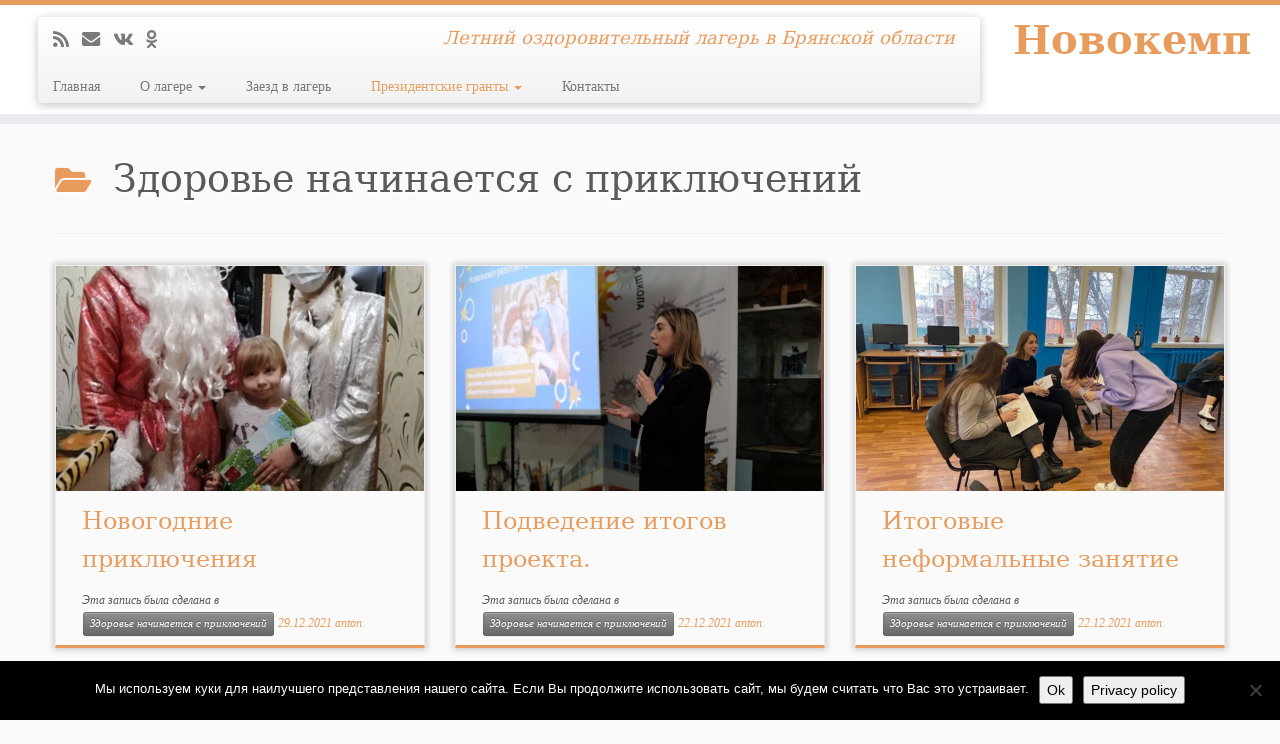

--- FILE ---
content_type: text/html; charset=UTF-8
request_url: https://nowocamp.ru/category/%D0%B7%D0%B4%D0%BE%D1%80%D0%BE%D0%B2%D1%8C%D0%B5-%D0%BD%D0%B0%D1%87%D0%B8%D0%BD%D0%B0%D0%B5%D1%82%D1%81%D1%8F-%D1%81-%D0%BF%D1%80%D0%B8%D0%BA%D0%BB%D1%8E%D1%87%D0%B5%D0%BD%D0%B8%D0%B9/
body_size: 76295
content:
<!DOCTYPE html>
<!--[if IE 7]>
<html class="ie ie7 no-js" lang="ru-RU">
<![endif]-->
<!--[if IE 8]>
<html class="ie ie8 no-js" lang="ru-RU">
<![endif]-->
<!--[if !(IE 7) | !(IE 8)  ]><!-->
<html class="no-js" lang="ru-RU">
<!--<![endif]-->
	<head>
		<meta charset="UTF-8" />
		<meta http-equiv="X-UA-Compatible" content="IE=EDGE" />
		<meta name="viewport" content="width=device-width, initial-scale=1.0" />
        <link rel="profile"  href="https://gmpg.org/xfn/11" />
		<link rel="pingback" href="https://nowocamp.ru/xmlrpc.php" />
		<script>(function(html){html.className = html.className.replace(/\bno-js\b/,'js')})(document.documentElement);</script>
<title>Здоровье начинается с приключений &#8212; Новокемп</title>
<meta name='robots' content='max-image-preview:large' />
<link rel="alternate" type="application/rss+xml" title="Новокемп &raquo; Лента" href="https://nowocamp.ru/feed/" />
<link rel="alternate" type="application/rss+xml" title="Новокемп &raquo; Лента комментариев" href="https://nowocamp.ru/comments/feed/" />
<link rel="alternate" type="application/rss+xml" title="Новокемп &raquo; Лента рубрики Здоровье начинается с приключений" href="https://nowocamp.ru/category/%d0%b7%d0%b4%d0%be%d1%80%d0%be%d0%b2%d1%8c%d0%b5-%d0%bd%d0%b0%d1%87%d0%b8%d0%bd%d0%b0%d0%b5%d1%82%d1%81%d1%8f-%d1%81-%d0%bf%d1%80%d0%b8%d0%ba%d0%bb%d1%8e%d1%87%d0%b5%d0%bd%d0%b8%d0%b9/feed/" />
<style id='wp-img-auto-sizes-contain-inline-css' type='text/css'>
img:is([sizes=auto i],[sizes^="auto," i]){contain-intrinsic-size:3000px 1500px}
/*# sourceURL=wp-img-auto-sizes-contain-inline-css */
</style>
<style id='wp-emoji-styles-inline-css' type='text/css'>

	img.wp-smiley, img.emoji {
		display: inline !important;
		border: none !important;
		box-shadow: none !important;
		height: 1em !important;
		width: 1em !important;
		margin: 0 0.07em !important;
		vertical-align: -0.1em !important;
		background: none !important;
		padding: 0 !important;
	}
/*# sourceURL=wp-emoji-styles-inline-css */
</style>
<style id='wp-block-library-inline-css' type='text/css'>
:root{--wp-block-synced-color:#7a00df;--wp-block-synced-color--rgb:122,0,223;--wp-bound-block-color:var(--wp-block-synced-color);--wp-editor-canvas-background:#ddd;--wp-admin-theme-color:#007cba;--wp-admin-theme-color--rgb:0,124,186;--wp-admin-theme-color-darker-10:#006ba1;--wp-admin-theme-color-darker-10--rgb:0,107,160.5;--wp-admin-theme-color-darker-20:#005a87;--wp-admin-theme-color-darker-20--rgb:0,90,135;--wp-admin-border-width-focus:2px}@media (min-resolution:192dpi){:root{--wp-admin-border-width-focus:1.5px}}.wp-element-button{cursor:pointer}:root .has-very-light-gray-background-color{background-color:#eee}:root .has-very-dark-gray-background-color{background-color:#313131}:root .has-very-light-gray-color{color:#eee}:root .has-very-dark-gray-color{color:#313131}:root .has-vivid-green-cyan-to-vivid-cyan-blue-gradient-background{background:linear-gradient(135deg,#00d084,#0693e3)}:root .has-purple-crush-gradient-background{background:linear-gradient(135deg,#34e2e4,#4721fb 50%,#ab1dfe)}:root .has-hazy-dawn-gradient-background{background:linear-gradient(135deg,#faaca8,#dad0ec)}:root .has-subdued-olive-gradient-background{background:linear-gradient(135deg,#fafae1,#67a671)}:root .has-atomic-cream-gradient-background{background:linear-gradient(135deg,#fdd79a,#004a59)}:root .has-nightshade-gradient-background{background:linear-gradient(135deg,#330968,#31cdcf)}:root .has-midnight-gradient-background{background:linear-gradient(135deg,#020381,#2874fc)}:root{--wp--preset--font-size--normal:16px;--wp--preset--font-size--huge:42px}.has-regular-font-size{font-size:1em}.has-larger-font-size{font-size:2.625em}.has-normal-font-size{font-size:var(--wp--preset--font-size--normal)}.has-huge-font-size{font-size:var(--wp--preset--font-size--huge)}.has-text-align-center{text-align:center}.has-text-align-left{text-align:left}.has-text-align-right{text-align:right}.has-fit-text{white-space:nowrap!important}#end-resizable-editor-section{display:none}.aligncenter{clear:both}.items-justified-left{justify-content:flex-start}.items-justified-center{justify-content:center}.items-justified-right{justify-content:flex-end}.items-justified-space-between{justify-content:space-between}.screen-reader-text{border:0;clip-path:inset(50%);height:1px;margin:-1px;overflow:hidden;padding:0;position:absolute;width:1px;word-wrap:normal!important}.screen-reader-text:focus{background-color:#ddd;clip-path:none;color:#444;display:block;font-size:1em;height:auto;left:5px;line-height:normal;padding:15px 23px 14px;text-decoration:none;top:5px;width:auto;z-index:100000}html :where(.has-border-color){border-style:solid}html :where([style*=border-top-color]){border-top-style:solid}html :where([style*=border-right-color]){border-right-style:solid}html :where([style*=border-bottom-color]){border-bottom-style:solid}html :where([style*=border-left-color]){border-left-style:solid}html :where([style*=border-width]){border-style:solid}html :where([style*=border-top-width]){border-top-style:solid}html :where([style*=border-right-width]){border-right-style:solid}html :where([style*=border-bottom-width]){border-bottom-style:solid}html :where([style*=border-left-width]){border-left-style:solid}html :where(img[class*=wp-image-]){height:auto;max-width:100%}:where(figure){margin:0 0 1em}html :where(.is-position-sticky){--wp-admin--admin-bar--position-offset:var(--wp-admin--admin-bar--height,0px)}@media screen and (max-width:600px){html :where(.is-position-sticky){--wp-admin--admin-bar--position-offset:0px}}

/*# sourceURL=wp-block-library-inline-css */
</style><style id='wp-block-paragraph-inline-css' type='text/css'>
.is-small-text{font-size:.875em}.is-regular-text{font-size:1em}.is-large-text{font-size:2.25em}.is-larger-text{font-size:3em}.has-drop-cap:not(:focus):first-letter{float:left;font-size:8.4em;font-style:normal;font-weight:100;line-height:.68;margin:.05em .1em 0 0;text-transform:uppercase}body.rtl .has-drop-cap:not(:focus):first-letter{float:none;margin-left:.1em}p.has-drop-cap.has-background{overflow:hidden}:root :where(p.has-background){padding:1.25em 2.375em}:where(p.has-text-color:not(.has-link-color)) a{color:inherit}p.has-text-align-left[style*="writing-mode:vertical-lr"],p.has-text-align-right[style*="writing-mode:vertical-rl"]{rotate:180deg}
/*# sourceURL=https://nowocamp.ru/wp-includes/blocks/paragraph/style.min.css */
</style>
<style id='global-styles-inline-css' type='text/css'>
:root{--wp--preset--aspect-ratio--square: 1;--wp--preset--aspect-ratio--4-3: 4/3;--wp--preset--aspect-ratio--3-4: 3/4;--wp--preset--aspect-ratio--3-2: 3/2;--wp--preset--aspect-ratio--2-3: 2/3;--wp--preset--aspect-ratio--16-9: 16/9;--wp--preset--aspect-ratio--9-16: 9/16;--wp--preset--color--black: #000000;--wp--preset--color--cyan-bluish-gray: #abb8c3;--wp--preset--color--white: #ffffff;--wp--preset--color--pale-pink: #f78da7;--wp--preset--color--vivid-red: #cf2e2e;--wp--preset--color--luminous-vivid-orange: #ff6900;--wp--preset--color--luminous-vivid-amber: #fcb900;--wp--preset--color--light-green-cyan: #7bdcb5;--wp--preset--color--vivid-green-cyan: #00d084;--wp--preset--color--pale-cyan-blue: #8ed1fc;--wp--preset--color--vivid-cyan-blue: #0693e3;--wp--preset--color--vivid-purple: #9b51e0;--wp--preset--gradient--vivid-cyan-blue-to-vivid-purple: linear-gradient(135deg,rgb(6,147,227) 0%,rgb(155,81,224) 100%);--wp--preset--gradient--light-green-cyan-to-vivid-green-cyan: linear-gradient(135deg,rgb(122,220,180) 0%,rgb(0,208,130) 100%);--wp--preset--gradient--luminous-vivid-amber-to-luminous-vivid-orange: linear-gradient(135deg,rgb(252,185,0) 0%,rgb(255,105,0) 100%);--wp--preset--gradient--luminous-vivid-orange-to-vivid-red: linear-gradient(135deg,rgb(255,105,0) 0%,rgb(207,46,46) 100%);--wp--preset--gradient--very-light-gray-to-cyan-bluish-gray: linear-gradient(135deg,rgb(238,238,238) 0%,rgb(169,184,195) 100%);--wp--preset--gradient--cool-to-warm-spectrum: linear-gradient(135deg,rgb(74,234,220) 0%,rgb(151,120,209) 20%,rgb(207,42,186) 40%,rgb(238,44,130) 60%,rgb(251,105,98) 80%,rgb(254,248,76) 100%);--wp--preset--gradient--blush-light-purple: linear-gradient(135deg,rgb(255,206,236) 0%,rgb(152,150,240) 100%);--wp--preset--gradient--blush-bordeaux: linear-gradient(135deg,rgb(254,205,165) 0%,rgb(254,45,45) 50%,rgb(107,0,62) 100%);--wp--preset--gradient--luminous-dusk: linear-gradient(135deg,rgb(255,203,112) 0%,rgb(199,81,192) 50%,rgb(65,88,208) 100%);--wp--preset--gradient--pale-ocean: linear-gradient(135deg,rgb(255,245,203) 0%,rgb(182,227,212) 50%,rgb(51,167,181) 100%);--wp--preset--gradient--electric-grass: linear-gradient(135deg,rgb(202,248,128) 0%,rgb(113,206,126) 100%);--wp--preset--gradient--midnight: linear-gradient(135deg,rgb(2,3,129) 0%,rgb(40,116,252) 100%);--wp--preset--font-size--small: 13px;--wp--preset--font-size--medium: 20px;--wp--preset--font-size--large: 36px;--wp--preset--font-size--x-large: 42px;--wp--preset--spacing--20: 0.44rem;--wp--preset--spacing--30: 0.67rem;--wp--preset--spacing--40: 1rem;--wp--preset--spacing--50: 1.5rem;--wp--preset--spacing--60: 2.25rem;--wp--preset--spacing--70: 3.38rem;--wp--preset--spacing--80: 5.06rem;--wp--preset--shadow--natural: 6px 6px 9px rgba(0, 0, 0, 0.2);--wp--preset--shadow--deep: 12px 12px 50px rgba(0, 0, 0, 0.4);--wp--preset--shadow--sharp: 6px 6px 0px rgba(0, 0, 0, 0.2);--wp--preset--shadow--outlined: 6px 6px 0px -3px rgb(255, 255, 255), 6px 6px rgb(0, 0, 0);--wp--preset--shadow--crisp: 6px 6px 0px rgb(0, 0, 0);}:where(.is-layout-flex){gap: 0.5em;}:where(.is-layout-grid){gap: 0.5em;}body .is-layout-flex{display: flex;}.is-layout-flex{flex-wrap: wrap;align-items: center;}.is-layout-flex > :is(*, div){margin: 0;}body .is-layout-grid{display: grid;}.is-layout-grid > :is(*, div){margin: 0;}:where(.wp-block-columns.is-layout-flex){gap: 2em;}:where(.wp-block-columns.is-layout-grid){gap: 2em;}:where(.wp-block-post-template.is-layout-flex){gap: 1.25em;}:where(.wp-block-post-template.is-layout-grid){gap: 1.25em;}.has-black-color{color: var(--wp--preset--color--black) !important;}.has-cyan-bluish-gray-color{color: var(--wp--preset--color--cyan-bluish-gray) !important;}.has-white-color{color: var(--wp--preset--color--white) !important;}.has-pale-pink-color{color: var(--wp--preset--color--pale-pink) !important;}.has-vivid-red-color{color: var(--wp--preset--color--vivid-red) !important;}.has-luminous-vivid-orange-color{color: var(--wp--preset--color--luminous-vivid-orange) !important;}.has-luminous-vivid-amber-color{color: var(--wp--preset--color--luminous-vivid-amber) !important;}.has-light-green-cyan-color{color: var(--wp--preset--color--light-green-cyan) !important;}.has-vivid-green-cyan-color{color: var(--wp--preset--color--vivid-green-cyan) !important;}.has-pale-cyan-blue-color{color: var(--wp--preset--color--pale-cyan-blue) !important;}.has-vivid-cyan-blue-color{color: var(--wp--preset--color--vivid-cyan-blue) !important;}.has-vivid-purple-color{color: var(--wp--preset--color--vivid-purple) !important;}.has-black-background-color{background-color: var(--wp--preset--color--black) !important;}.has-cyan-bluish-gray-background-color{background-color: var(--wp--preset--color--cyan-bluish-gray) !important;}.has-white-background-color{background-color: var(--wp--preset--color--white) !important;}.has-pale-pink-background-color{background-color: var(--wp--preset--color--pale-pink) !important;}.has-vivid-red-background-color{background-color: var(--wp--preset--color--vivid-red) !important;}.has-luminous-vivid-orange-background-color{background-color: var(--wp--preset--color--luminous-vivid-orange) !important;}.has-luminous-vivid-amber-background-color{background-color: var(--wp--preset--color--luminous-vivid-amber) !important;}.has-light-green-cyan-background-color{background-color: var(--wp--preset--color--light-green-cyan) !important;}.has-vivid-green-cyan-background-color{background-color: var(--wp--preset--color--vivid-green-cyan) !important;}.has-pale-cyan-blue-background-color{background-color: var(--wp--preset--color--pale-cyan-blue) !important;}.has-vivid-cyan-blue-background-color{background-color: var(--wp--preset--color--vivid-cyan-blue) !important;}.has-vivid-purple-background-color{background-color: var(--wp--preset--color--vivid-purple) !important;}.has-black-border-color{border-color: var(--wp--preset--color--black) !important;}.has-cyan-bluish-gray-border-color{border-color: var(--wp--preset--color--cyan-bluish-gray) !important;}.has-white-border-color{border-color: var(--wp--preset--color--white) !important;}.has-pale-pink-border-color{border-color: var(--wp--preset--color--pale-pink) !important;}.has-vivid-red-border-color{border-color: var(--wp--preset--color--vivid-red) !important;}.has-luminous-vivid-orange-border-color{border-color: var(--wp--preset--color--luminous-vivid-orange) !important;}.has-luminous-vivid-amber-border-color{border-color: var(--wp--preset--color--luminous-vivid-amber) !important;}.has-light-green-cyan-border-color{border-color: var(--wp--preset--color--light-green-cyan) !important;}.has-vivid-green-cyan-border-color{border-color: var(--wp--preset--color--vivid-green-cyan) !important;}.has-pale-cyan-blue-border-color{border-color: var(--wp--preset--color--pale-cyan-blue) !important;}.has-vivid-cyan-blue-border-color{border-color: var(--wp--preset--color--vivid-cyan-blue) !important;}.has-vivid-purple-border-color{border-color: var(--wp--preset--color--vivid-purple) !important;}.has-vivid-cyan-blue-to-vivid-purple-gradient-background{background: var(--wp--preset--gradient--vivid-cyan-blue-to-vivid-purple) !important;}.has-light-green-cyan-to-vivid-green-cyan-gradient-background{background: var(--wp--preset--gradient--light-green-cyan-to-vivid-green-cyan) !important;}.has-luminous-vivid-amber-to-luminous-vivid-orange-gradient-background{background: var(--wp--preset--gradient--luminous-vivid-amber-to-luminous-vivid-orange) !important;}.has-luminous-vivid-orange-to-vivid-red-gradient-background{background: var(--wp--preset--gradient--luminous-vivid-orange-to-vivid-red) !important;}.has-very-light-gray-to-cyan-bluish-gray-gradient-background{background: var(--wp--preset--gradient--very-light-gray-to-cyan-bluish-gray) !important;}.has-cool-to-warm-spectrum-gradient-background{background: var(--wp--preset--gradient--cool-to-warm-spectrum) !important;}.has-blush-light-purple-gradient-background{background: var(--wp--preset--gradient--blush-light-purple) !important;}.has-blush-bordeaux-gradient-background{background: var(--wp--preset--gradient--blush-bordeaux) !important;}.has-luminous-dusk-gradient-background{background: var(--wp--preset--gradient--luminous-dusk) !important;}.has-pale-ocean-gradient-background{background: var(--wp--preset--gradient--pale-ocean) !important;}.has-electric-grass-gradient-background{background: var(--wp--preset--gradient--electric-grass) !important;}.has-midnight-gradient-background{background: var(--wp--preset--gradient--midnight) !important;}.has-small-font-size{font-size: var(--wp--preset--font-size--small) !important;}.has-medium-font-size{font-size: var(--wp--preset--font-size--medium) !important;}.has-large-font-size{font-size: var(--wp--preset--font-size--large) !important;}.has-x-large-font-size{font-size: var(--wp--preset--font-size--x-large) !important;}
/*# sourceURL=global-styles-inline-css */
</style>

<style id='classic-theme-styles-inline-css' type='text/css'>
/*! This file is auto-generated */
.wp-block-button__link{color:#fff;background-color:#32373c;border-radius:9999px;box-shadow:none;text-decoration:none;padding:calc(.667em + 2px) calc(1.333em + 2px);font-size:1.125em}.wp-block-file__button{background:#32373c;color:#fff;text-decoration:none}
/*# sourceURL=/wp-includes/css/classic-themes.min.css */
</style>
<link rel='stylesheet' id='buddymeet-css-css' href='https://nowocamp.ru/wp-content/plugins/buddymeet/assets/css/buddymeet.css?ver=2.6.0' type='text/css' media='screen' />
<link rel='stylesheet' id='cookie-notice-front-css' href='https://nowocamp.ru/wp-content/plugins/cookie-notice/css/front.min.css?ver=2.5.11' type='text/css' media='all' />
<link rel='stylesheet' id='simple_grid_css-css' href='https://nowocamp.ru/wp-content/plugins/wp-fanatico-display-recent-posts-shortcode/css/simple-grid.css?ver=1.0.0' type='text/css' media='all' />
<link rel='stylesheet' id='customizr-fa-css' href='https://nowocamp.ru/wp-content/themes/customizr/assets/shared/fonts/fa/css/fontawesome-all.min.css?ver=4.4.24' type='text/css' media='all' />
<link rel='stylesheet' id='customizr-common-css' href='https://nowocamp.ru/wp-content/themes/customizr/inc/assets/css/tc_common.css?ver=4.4.24' type='text/css' media='all' />
<link rel='stylesheet' id='customizr-skin-css' href='https://nowocamp.ru/wp-content/themes/customizr/inc/assets/css/orange2.css?ver=4.4.24' type='text/css' media='all' />
<style id='customizr-skin-inline-css' type='text/css'>

                  .site-title,.site-description,h1,h2,h3,.tc-dropcap {
                    font-family : 'Georgia','Georgia','serif';
                    font-weight : inherit;
                  }

                  body,.navbar .nav>li>a {
                    font-family : 'Verdana','Geneva','sans-serif';
                    font-weight : inherit;
                  }

            body,.navbar .nav>li>a {
              font-size : 14px;
              line-height : 1.6em;
            }
table { border-collapse: separate; }
                           body table { border-collapse: collapse; }
                          
.social-links .social-icon:before { content: none } 
.sticky-enabled .tc-shrink-on .site-logo img {
    					height:30px!important;width:auto!important
    				}

    				.sticky-enabled .tc-shrink-on .brand .site-title {
    					font-size:0.6em;opacity:0.8;line-height:1.2em
    				}

.site-logo img.sticky {
                display: none;
             }

            .sticky-enabled .tc-sticky-logo-on .site-logo img {
                display: none;
             }

            .sticky-enabled .tc-sticky-logo-on .site-logo img.sticky{
                display: inline-block;
            }

          .comments-link .tc-comment-bubble {
            color: #F00;
            border: 2px solid #F00;
          }
          .comments-link .tc-comment-bubble:before {
            border-color: #F00;
          }
        
.tc-rectangular-thumb {
        max-height: 250px;
        height :250px
      }


              @media (min-width: 1200px) {
              .tc-post-list-grid article .entry-title {font-size:24px;line-height:38px;}
              .tc-post-list-grid .tc-g-cont {font-size:14px;line-height:22px;}
          }
            
              @media (max-width: 1199px) and (min-width: 980px) {
              .tc-post-list-grid article .entry-title {font-size:20px;line-height:31px;}
              .tc-post-list-grid .tc-g-cont {font-size:13px;line-height:20px;}
          }
            
              @media (max-width: 979px) and (min-width: 768px) {
              .tc-post-list-grid article .entry-title {font-size:18px;line-height:27px;}
              .tc-post-list-grid .tc-g-cont {font-size:12px;line-height:19px;}
          }
            
              @media (max-width: 767px) {
              .tc-post-list-grid article .entry-title {font-size:24px;line-height:38px;}
              .tc-post-list-grid .tc-g-cont {font-size:14px;line-height:22px;}
          }
            
              @media (max-width: 480px) {
              .tc-post-list-grid article .entry-title {font-size:20px;line-height:31px;}
              .tc-post-list-grid .tc-g-cont {font-size:13px;line-height:20px;}
          }
            

            .grid-cols-3 figure {
                  height:225px;
                  max-height:225px;
                  line-height:225px;
            }
.tc-grid-border .tc-grid { border-bottom: none }
.tc-grid-border .grid__item { border-bottom: 3px solid #E79B5D}

/*# sourceURL=customizr-skin-inline-css */
</style>
<link rel='stylesheet' id='customizr-style-css' href='https://nowocamp.ru/wp-content/themes/customizr/style.css?ver=4.4.24' type='text/css' media='all' />
<link rel='stylesheet' id='fancyboxcss-css' href='https://nowocamp.ru/wp-content/themes/customizr/assets/front/js/libs/fancybox/jquery.fancybox-1.3.4.min.css?ver=6.9' type='text/css' media='all' />
<script type="text/javascript" src="https://nowocamp.ru/wp-includes/js/jquery/jquery.min.js?ver=3.7.1" id="jquery-core-js"></script>
<script type="text/javascript" src="https://nowocamp.ru/wp-includes/js/jquery/jquery-migrate.min.js?ver=3.4.1" id="jquery-migrate-js"></script>
<script type="text/javascript" id="cookie-notice-front-js-before">
/* <![CDATA[ */
var cnArgs = {"ajaxUrl":"https:\/\/nowocamp.ru\/wp-admin\/admin-ajax.php","nonce":"b1914613f6","hideEffect":"fade","position":"bottom","onScroll":false,"onScrollOffset":100,"onClick":false,"cookieName":"cookie_notice_accepted","cookieTime":2592000,"cookieTimeRejected":2592000,"globalCookie":false,"redirection":false,"cache":false,"revokeCookies":false,"revokeCookiesOpt":"automatic"};

//# sourceURL=cookie-notice-front-js-before
/* ]]> */
</script>
<script type="text/javascript" src="https://nowocamp.ru/wp-content/plugins/cookie-notice/js/front.min.js?ver=2.5.11" id="cookie-notice-front-js"></script>
<script type="text/javascript" src="https://nowocamp.ru/wp-content/themes/customizr/assets/front/js/libs/modernizr.min.js?ver=4.4.24" id="modernizr-js"></script>
<script type="text/javascript" src="https://nowocamp.ru/wp-content/themes/customizr/assets/front/js/libs/fancybox/jquery.fancybox-1.3.4.min.js?ver=4.4.24" id="tc-fancybox-js"></script>
<script type="text/javascript" src="https://nowocamp.ru/wp-includes/js/underscore.min.js?ver=1.13.7" id="underscore-js"></script>
<script type="text/javascript" id="tc-scripts-js-extra">
/* <![CDATA[ */
var TCParams = {"_disabled":[],"FancyBoxState":"1","FancyBoxAutoscale":"1","SliderName":"","SliderDelay":"","SliderHover":"1","centerSliderImg":"1","SmoothScroll":{"Enabled":false,"Options":{"touchpadSupport":false}},"anchorSmoothScroll":"easeOutExpo","anchorSmoothScrollExclude":{"simple":["[class*=edd]",".tc-carousel-control",".carousel-control","[data-toggle=\"modal\"]","[data-toggle=\"dropdown\"]","[data-toggle=\"tooltip\"]","[data-toggle=\"popover\"]","[data-toggle=\"collapse\"]","[data-toggle=\"tab\"]","[data-toggle=\"pill\"]","[class*=upme]","[class*=um-]"],"deep":{"classes":[],"ids":[]}},"ReorderBlocks":"1","centerAllImg":"1","HasComments":"","LeftSidebarClass":".span3.left.tc-sidebar","RightSidebarClass":".span3.right.tc-sidebar","LoadModernizr":"1","stickyCustomOffset":{"_initial":0,"_scrolling":0,"options":{"_static":true,"_element":""}},"stickyHeader":"1","dropdowntoViewport":"","timerOnScrollAllBrowsers":"1","extLinksStyle":"","extLinksTargetExt":"","extLinksSkipSelectors":{"classes":["btn","button"],"ids":[]},"dropcapEnabled":"","dropcapWhere":{"post":"","page":""},"dropcapMinWords":"50","dropcapSkipSelectors":{"tags":["IMG","IFRAME","H1","H2","H3","H4","H5","H6","BLOCKQUOTE","UL","OL"],"classes":["btn","tc-placeholder-wrap"],"id":[]},"imgSmartLoadEnabled":"","imgSmartLoadOpts":{"parentSelectors":[".article-container",".__before_main_wrapper",".widget-front"],"opts":{"excludeImg":[".tc-holder-img"]}},"imgSmartLoadsForSliders":"","goldenRatio":"1.618","gridGoldenRatioLimit":"350","isSecondMenuEnabled":"","secondMenuRespSet":"in-sn-before","isParallaxOn":"1","parallaxRatio":"0.55","pluginCompats":[],"adminAjaxUrl":"https://nowocamp.ru/wp-admin/admin-ajax.php","ajaxUrl":"https://nowocamp.ru/?czrajax=1","frontNonce":{"id":"CZRFrontNonce","handle":"4698b6161e"},"isDevMode":"","isModernStyle":"","i18n":{"Permanently dismiss":"\u0412\u0441\u0435\u0433\u0434\u0430 \u043e\u0442\u043a\u043b\u043e\u043d\u044f\u0442\u044c"},"version":"4.4.24","frontNotifications":{"styleSwitcher":{"enabled":false,"content":"","dismissAction":"dismiss_style_switcher_note_front","ajaxUrl":"https://nowocamp.ru/wp-admin/admin-ajax.php"}}};
//# sourceURL=tc-scripts-js-extra
/* ]]> */
</script>
<script type="text/javascript" src="https://nowocamp.ru/wp-content/themes/customizr/inc/assets/js/tc-scripts.min.js?ver=4.4.24" id="tc-scripts-js"></script>
<link rel="https://api.w.org/" href="https://nowocamp.ru/wp-json/" /><link rel="alternate" title="JSON" type="application/json" href="https://nowocamp.ru/wp-json/wp/v2/categories/5" /><link rel="EditURI" type="application/rsd+xml" title="RSD" href="https://nowocamp.ru/xmlrpc.php?rsd" />
<style type="text/css">.recentcomments a{display:inline !important;padding:0 !important;margin:0 !important;}</style><link rel="icon" href="https://nowocamp.ru/wp-content/uploads/2016/05/cropped-nowocamp_ico-150x150.png" sizes="32x32" />
<link rel="icon" href="https://nowocamp.ru/wp-content/uploads/2016/05/cropped-nowocamp_ico-300x300.png" sizes="192x192" />
<link rel="apple-touch-icon" href="https://nowocamp.ru/wp-content/uploads/2016/05/cropped-nowocamp_ico-300x300.png" />
<meta name="msapplication-TileImage" content="https://nowocamp.ru/wp-content/uploads/2016/05/cropped-nowocamp_ico-300x300.png" />
	</head>
	
	<body class="archive category category-5 wp-embed-responsive wp-theme-customizr cookies-not-set tc-fade-hover-links tc-no-sidebar tc-center-images skin-orange2 customizr-4-4-24 tc-sticky-header sticky-disabled tc-transparent-on-scroll tc-regular-menu tc-post-list-context" >
            <a class="screen-reader-text skip-link" href="#content">Перейти к содержимому</a>
        
    <div id="tc-page-wrap" class="">

  		
  	   	<header class="tc-header clearfix row-fluid tc-tagline-off tc-title-logo-on tc-sticky-logo-on tc-shrink-on tc-menu-on logo-right tc-second-menu-in-sn-before-when-mobile">
  			      <div class="brand span3 pull-right ">

        <h1><a class="site-title" href="https://nowocamp.ru/">Новокемп</a></h1>
      </div> <!-- brand span3 pull-left -->
      <div class="container outside"><h2 class="site-description">Летний оздоровительный лагерь в Брянской области</h2></div>      	<div class="navbar-wrapper clearfix span9 tc-submenu-fade tc-submenu-move tc-open-on-hover pull-menu-left">
        	<div class="navbar resp">
          		<div class="navbar-inner" role="navigation">
            		<div class="row-fluid">
              		<div class="social-block span5"><div class="social-links"><a rel="nofollow noopener noreferrer" class="social-icon icon-feed"  title="Подпишитесь на мою RSS ленту" aria-label="Подпишитесь на мою RSS ленту" href="https://nowocamp.ru/feed/rss/"  target="_blank" ><i class="fas fa-rss"></i></a><a rel="nofollow noopener noreferrer" class="social-icon icon-mail"  title="E-mail" aria-label="E-mail" href="mailto:team@nowocamp.ru"  target="_blank" ><i class="fas fa-envelope"></i></a><a rel="nofollow noopener noreferrer" class="social-icon icon-vk"  title="Следуйте за мной ВКонтакте" aria-label="Следуйте за мной ВКонтакте" href="https://vk.com/oou_nowocamp"  target="_blank" ><i class="fab fa-vk"></i></a><a rel="nofollow noopener noreferrer" class="social-icon icon-odnoklassniki"  title="Подпишитесь на нас в Odnoklassniki" aria-label="Подпишитесь на нас в Odnoklassniki" href="https://ok.ru/ovul.nowocamp"  target="_blank" ><i class="fab fa-odnoklassniki"></i></a></div></div><h2 class="span7 inside site-description">Летний оздоровительный лагерь в Брянской области</h2><div class="nav-collapse collapse tc-hover-menu-wrapper"><div class="menu-%d0%bc%d0%b5%d0%bd%d1%8e-1-container"><ul id="menu-%d0%bc%d0%b5%d0%bd%d1%8e-3" class="nav tc-hover-menu"><li class="menu-item menu-item-type-custom menu-item-object-custom menu-item-home menu-item-91"><a href="http://nowocamp.ru/">Главная</a></li>
<li class="menu-item menu-item-type-post_type menu-item-object-page menu-item-has-children dropdown menu-item-94"><a href="https://nowocamp.ru/about/">О лагере <strong class="caret"></strong></a>
<ul class="dropdown-menu">
	<li class="menu-item menu-item-type-custom menu-item-object-custom menu-item-has-children dropdown-submenu menu-item-3861"><a href="#">Об организации отдыха детей и их оздоровления</a>
<ul class="dropdown-menu">
		<li class="menu-item menu-item-type-post_type menu-item-object-page menu-item-3895"><a href="https://nowocamp.ru/sveden-osnovn/">Основные сведения</a></li>
		<li class="menu-item menu-item-type-taxonomy menu-item-object-category menu-item-has-children dropdown-submenu menu-item-3781"><a href="https://nowocamp.ru/category/%d0%b4%d0%be%d0%ba%d1%83%d0%bc%d0%b5%d0%bd%d1%82%d1%8b/">Документы</a>
<ul class="dropdown-menu">
			<li class="menu-item menu-item-type-post_type menu-item-object-page menu-item-3901"><a href="https://nowocamp.ru/docs-ustav/">Учредительные документы</a></li>
			<li class="menu-item menu-item-type-post_type menu-item-object-page menu-item-3907"><a href="https://nowocamp.ru/docs-rules-of-camp/">Правила нахождения на территории лагеря</a></li>
			<li class="menu-item menu-item-type-post_type menu-item-object-page menu-item-3908"><a href="https://nowocamp.ru/docs-vospit/">Программа воспитательной работы лагеря</a></li>
		</ul>
</li>
		<li class="menu-item menu-item-type-post_type menu-item-object-page menu-item-3918"><a href="https://nowocamp.ru/management/">Руководство</a></li>
	</ul>
</li>
	<li class="menu-item menu-item-type-taxonomy menu-item-object-category menu-item-3920"><a href="https://nowocamp.ru/category/employees/">Педагогический и вожатский состав</a></li>
	<li class="menu-item menu-item-type-post_type menu-item-object-page menu-item-3922"><a href="https://nowocamp.ru/smeny-daty/">Деятельность</a></li>
	<li class="menu-item menu-item-type-post_type menu-item-object-page menu-item-3926"><a href="https://nowocamp.ru/mtb-lager/">Материально-техническое обеспечение и оснащенность организации</a></li>
	<li class="menu-item menu-item-type-post_type menu-item-object-page menu-item-has-children dropdown-submenu menu-item-3930"><a href="https://nowocamp.ru/uslugi/">Услуги, в том числе платные, предоставляемые организацией</a>
<ul class="dropdown-menu">
		<li class="menu-item menu-item-type-post_type menu-item-object-post menu-item-3900"><a href="https://nowocamp.ru/%d0%bd%d0%be%d1%80%d0%bc%d0%b0%d1%82%d0%b8%d0%b2%d0%bd%d0%be-%d0%bf%d1%80%d0%b0%d0%b2%d0%be%d0%b2%d1%8b%d0%b5-%d0%b4%d0%be%d0%ba%d1%83%d0%bc%d0%b5%d0%bd%d1%82%d1%8b/">Нормативно-правовые документы</a></li>
	</ul>
</li>
	<li class="menu-item menu-item-type-post_type menu-item-object-page menu-item-3934"><a href="https://nowocamp.ru/%d0%b4%d0%be%d1%81%d1%82%d1%83%d0%bf%d0%bd%d0%b0%d1%8f-%d1%81%d1%80%d0%b5%d0%b4%d0%b0/">Доступная среда</a></li>
	<li class="menu-item menu-item-type-post_type menu-item-object-page menu-item-931"><a href="https://nowocamp.ru/%d0%bf%d0%be%d0%bb%d0%b8%d1%82%d0%b8%d0%ba%d0%b0-%d0%ba%d0%be%d0%bd%d1%84%d0%b8%d0%b4%d0%b5%d0%bd%d1%86%d0%b8%d0%b0%d0%bb%d1%8c%d0%bd%d0%be%d1%81%d1%82%d0%b8/">Политика конфиденциальности</a></li>
</ul>
</li>
<li class="menu-item menu-item-type-post_type menu-item-object-page menu-item-92"><a href="https://nowocamp.ru/address/">Заезд в лагерь</a></li>
<li class="menu-item menu-item-type-custom menu-item-object-custom current-menu-ancestor current-menu-parent menu-item-has-children dropdown menu-item-2375"><a href="#">Президентские гранты <strong class="caret"></strong></a>
<ul class="dropdown-menu">
	<li class="menu-item menu-item-type-taxonomy menu-item-object-category current-menu-item menu-item-2915"><a href="https://nowocamp.ru/category/%d0%b7%d0%b4%d0%be%d1%80%d0%be%d0%b2%d1%8c%d0%b5-%d0%bd%d0%b0%d1%87%d0%b8%d0%bd%d0%b0%d0%b5%d1%82%d1%81%d1%8f-%d1%81-%d0%bf%d1%80%d0%b8%d0%ba%d0%bb%d1%8e%d1%87%d0%b5%d0%bd%d0%b8%d0%b9/" aria-current="page">Здоровье начинается с приключений</a></li>
	<li class="menu-item menu-item-type-taxonomy menu-item-object-category menu-item-2917"><a href="https://nowocamp.ru/category/%d0%bd%d0%be%d0%b2%d0%be%d0%ba%d0%b5%d0%bc%d0%bf-%d0%b2-%d1%84%d0%be%d0%ba%d1%83%d1%81%d0%b5-%d0%b2%d0%bd%d0%b8%d0%bc%d0%b0%d0%bd%d0%b8%d1%8f-%d1%81%d0%b5%d0%bc%d1%8c%d1%8f/">Новокемп &#8212; в фокусе внимания семья</a></li>
	<li class="menu-item menu-item-type-custom menu-item-object-custom menu-item-3500"><a href="https://nowocamp.ru/wp-content/uploads/2022/03/Итог_отчет_В_фокусе_внимания_семья.pdf">Новокемп &#8212; в фокусе внимания семья. Отчет</a></li>
	<li class="menu-item menu-item-type-taxonomy menu-item-object-category menu-item-2916"><a href="https://nowocamp.ru/category/%d0%b4%d0%b8%d0%bf%d0%bb%d0%be%d0%bc%d0%b0%d1%82%d0%b8%d1%8f/">Общественная дипломатия</a></li>
</ul>
</li>
<li class="menu-item menu-item-type-post_type menu-item-object-page menu-item-737"><a href="https://nowocamp.ru/%d1%82%d0%b5%d0%bb%d0%b5%d1%84%d0%be%d0%bd%d1%8b/">Контакты</a></li>
</ul></div></div><div class="btn-toggle-nav pull-left"><button type="button" class="btn menu-btn" data-toggle="collapse" data-target=".nav-collapse" title="Открыть меню" aria-label="Открыть меню"><span class="icon-bar"></span><span class="icon-bar"></span><span class="icon-bar"></span> </button></div>          			</div><!-- /.row-fluid -->
          		</div><!-- /.navbar-inner -->
        	</div><!-- /.navbar resp -->
      	</div><!-- /.navbar-wrapper -->
    	  		</header>
  		<div id="tc-reset-margin-top" class="container-fluid" style="margin-top:103px"></div><div id="main-wrapper" class="container">

    
    <div class="container" role="main">
        <div class="row column-content-wrapper">

            
                <div id="content" class="span12 article-container grid-container tc-post-list-grid tc-grid-shadow tc-grid-border tc-gallery-style">

                            <header class="archive-header">
          <h1 class="format-icon"> <span>Здоровье начинается с приключений</span></h1><hr class="featurette-divider __before_loop">        </header>
        
                        
                                                                                    
                                <section class="row-fluid grid-cols-3">                                    <article id="post-3473" class="tc-grid span4 grid-item post-3473 post type-post status-publish format-standard category-5 thumb-position-right czr-hentry">
                                        <div class="grid__item"><section class="tc-grid-post"><figure class="tc-grid-figure has-thumb"><div class="tc-grid-icon format-icon"></div><img width="570" height="350" src="https://nowocamp.ru/wp-content/uploads/2022/01/photo_2021-12-28_19-53-40-570x350.jpg" class="attachment-tc-grid tc-thumb-type-attachment wp-post-image" alt="" decoding="async" fetchpriority="high" />               <figcaption class="tc-grid-excerpt mask">
                              <div class="entry-summary">
                <div class="tc-g-cont">28 декабря команда Новокемпа провела спортивно массовое мероприятие для детей, воспитанников отделения дневного пребывания и реабилитации ГБУ КЦСОН Суражского района. Участниками стали дети с ограниченными умственными и физическими возможностями, а также их родители. Программа акции была разделена на два блока. В первом блоке были проведены две игровые программы. Дети и [&hellip;]</div>              </div>
          <a class="tc-grid-bg-link" href="https://nowocamp.ru/%d0%bd%d0%be%d0%b2%d0%be%d0%b3%d0%be%d0%b4%d0%bd%d0%b8%d0%b5-%d0%bf%d1%80%d0%b8%d0%ba%d0%bb%d1%8e%d1%87%d0%b5%d0%bd%d0%b8%d1%8f/"></a><span class="tc-grid-fade_expt"></span>              </figcaption>
            </figure></section>        <header class="entry-header">
          <h2 class="entry-title "><a href="https://nowocamp.ru/%d0%bd%d0%be%d0%b2%d0%be%d0%b3%d0%be%d0%b4%d0%bd%d0%b8%d0%b5-%d0%bf%d1%80%d0%b8%d0%ba%d0%bb%d1%8e%d1%87%d0%b5%d0%bd%d0%b8%d1%8f/" rel="bookmark">Новогодние приключения</a></h2><div class="entry-meta">Эта запись была сделана в <a class="btn btn-mini btn-tag" href="https://nowocamp.ru/category/%d0%b7%d0%b4%d0%be%d1%80%d0%be%d0%b2%d1%8c%d0%b5-%d0%bd%d0%b0%d1%87%d0%b8%d0%bd%d0%b0%d0%b5%d1%82%d1%81%d1%8f-%d1%81-%d0%bf%d1%80%d0%b8%d0%ba%d0%bb%d1%8e%d1%87%d0%b5%d0%bd%d0%b8%d0%b9/" title="Смотреть все записи в Здоровье начинается с приключений"> Здоровье начинается с приключений </a> <a href="https://nowocamp.ru/2021/12/29/" title="10:53" rel="bookmark"><time class="entry-date updated" datetime="29.12.2021">29.12.2021</time></a> <span class="by-author"><span class="author vcard author_name"><a class="url fn n" href="https://nowocamp.ru/author/anton/" title="Посмотреть все записи автора: anton" rel="author">anton</a></span></span> </div>        </header>
        </div>                                    </article>
                                <hr class="featurette-divider __after_article">
                                                            
                                                                    <article id="post-3470" class="tc-grid span4 grid-item post-3470 post type-post status-publish format-standard category-5 thumb-position-right czr-hentry">
                                        <div class="grid__item"><section class="tc-grid-post"><figure class="tc-grid-figure has-thumb"><div class="tc-grid-icon format-icon"></div><img width="570" height="350" src="https://nowocamp.ru/wp-content/uploads/2022/01/photo_2021-12-28_20-18-23-570x350.jpg" class="attachment-tc-grid tc-thumb-type-attachment wp-post-image" alt="" decoding="async" />               <figcaption class="tc-grid-excerpt mask">
                              <div class="entry-summary">
                <div class="tc-g-cont">21 декабря команда проекта провела итоговую презентацию проекта. Сотрудники проекта поделились итогами реализации проекта с добровольцами, рассказали какие методы и формы работы использовали в ходе реализации, а так же о сложностях реализации проекта. Мероприятие прошло в рамках проекта «Здоровье начинается с приключений» с использованием гранта Президента Российской Федерации, предоставленного Фондом [&hellip;]</div>              </div>
          <a class="tc-grid-bg-link" href="https://nowocamp.ru/%d0%bf%d0%be%d0%b4%d0%b2%d0%b5%d0%b4%d0%b5%d0%bd%d0%b8%d0%b5-%d0%b8%d1%82%d0%be%d0%b3%d0%be%d0%b2-%d0%bf%d1%80%d0%be%d0%b5%d0%ba%d1%82%d0%b0/"></a><span class="tc-grid-fade_expt"></span>              </figcaption>
            </figure></section>        <header class="entry-header">
          <h2 class="entry-title "><a href="https://nowocamp.ru/%d0%bf%d0%be%d0%b4%d0%b2%d0%b5%d0%b4%d0%b5%d0%bd%d0%b8%d0%b5-%d0%b8%d1%82%d0%be%d0%b3%d0%be%d0%b2-%d0%bf%d1%80%d0%be%d0%b5%d0%ba%d1%82%d0%b0/" rel="bookmark">Подведение итогов проекта.</a></h2><div class="entry-meta">Эта запись была сделана в <a class="btn btn-mini btn-tag" href="https://nowocamp.ru/category/%d0%b7%d0%b4%d0%be%d1%80%d0%be%d0%b2%d1%8c%d0%b5-%d0%bd%d0%b0%d1%87%d0%b8%d0%bd%d0%b0%d0%b5%d1%82%d1%81%d1%8f-%d1%81-%d0%bf%d1%80%d0%b8%d0%ba%d0%bb%d1%8e%d1%87%d0%b5%d0%bd%d0%b8%d0%b9/" title="Смотреть все записи в Здоровье начинается с приключений"> Здоровье начинается с приключений </a> <a href="https://nowocamp.ru/2021/12/22/" title="10:49" rel="bookmark"><time class="entry-date updated" datetime="22.12.2021">22.12.2021</time></a> <span class="by-author"><span class="author vcard author_name"><a class="url fn n" href="https://nowocamp.ru/author/anton/" title="Посмотреть все записи автора: anton" rel="author">anton</a></span></span> </div>        </header>
        </div>                                    </article>
                                <hr class="featurette-divider __after_article">
                                                            
                                                                    <article id="post-3458" class="tc-grid span4 grid-item post-3458 post type-post status-publish format-standard category-5 thumb-position-right czr-hentry">
                                        <div class="grid__item"><section class="tc-grid-post"><figure class="tc-grid-figure has-thumb"><div class="tc-grid-icon format-icon"></div><img width="570" height="350" src="https://nowocamp.ru/wp-content/uploads/2022/01/photo_2021-12-20_17-09-41-4-570x350.jpg" class="attachment-tc-grid tc-thumb-type-attachment wp-post-image" alt="" decoding="async" />               <figcaption class="tc-grid-excerpt mask">
                              <div class="entry-summary">
                <div class="tc-g-cont">20 декабря было проведено просветительское мероприятие с подростками на тему профилактика употребления психоактивных веществ. В ходе встречи участники обсуждали проблемы в обращении с ПАВ, а также возможности их решения. &nbsp; Мероприятие прошло в рамках проекта «Здоровье начинается с приключений» с использованием гранта Президента Российской Федерации, предоставленного Фондом президентских грантов. &nbsp;</div>              </div>
          <a class="tc-grid-bg-link" href="https://nowocamp.ru/%d0%b8%d1%82%d0%be%d0%b3%d0%be%d0%b2%d1%8b%d0%b5-%d0%bd%d0%b5%d1%84%d0%be%d1%80%d0%bc%d0%b0%d0%bb%d1%8c%d0%bd%d1%8b%d0%b5-%d0%b7%d0%b0%d0%bd%d1%8f%d1%82%d0%b8%d0%b5/"></a><span class="tc-grid-fade_expt"></span>              </figcaption>
            </figure></section>        <header class="entry-header">
          <h2 class="entry-title "><a href="https://nowocamp.ru/%d0%b8%d1%82%d0%be%d0%b3%d0%be%d0%b2%d1%8b%d0%b5-%d0%bd%d0%b5%d1%84%d0%be%d1%80%d0%bc%d0%b0%d0%bb%d1%8c%d0%bd%d1%8b%d0%b5-%d0%b7%d0%b0%d0%bd%d1%8f%d1%82%d0%b8%d0%b5/" rel="bookmark">Итоговые неформальные занятие</a></h2><div class="entry-meta">Эта запись была сделана в <a class="btn btn-mini btn-tag" href="https://nowocamp.ru/category/%d0%b7%d0%b4%d0%be%d1%80%d0%be%d0%b2%d1%8c%d0%b5-%d0%bd%d0%b0%d1%87%d0%b8%d0%bd%d0%b0%d0%b5%d1%82%d1%81%d1%8f-%d1%81-%d0%bf%d1%80%d0%b8%d0%ba%d0%bb%d1%8e%d1%87%d0%b5%d0%bd%d0%b8%d0%b9/" title="Смотреть все записи в Здоровье начинается с приключений"> Здоровье начинается с приключений </a> <a href="https://nowocamp.ru/2021/12/22/" title="10:46" rel="bookmark"><time class="entry-date updated" datetime="22.12.2021">22.12.2021</time></a> <span class="by-author"><span class="author vcard author_name"><a class="url fn n" href="https://nowocamp.ru/author/anton/" title="Посмотреть все записи автора: anton" rel="author">anton</a></span></span> </div>        </header>
        </div>                                    </article>
                                <hr class="featurette-divider __after_article"></section><!--end section.row-fluid--><hr class="featurette-divider post-list-grid">
                                                            
                                <section class="row-fluid grid-cols-3">                                    <article id="post-3454" class="tc-grid span4 grid-item post-3454 post type-post status-publish format-standard category-5 thumb-position-right czr-hentry">
                                        <div class="grid__item"><section class="tc-grid-post"><figure class="tc-grid-figure has-thumb"><div class="tc-grid-icon format-icon"></div><img width="570" height="350" src="https://nowocamp.ru/wp-content/uploads/2022/01/IMG_9907-570x350.jpg" class="attachment-tc-grid tc-thumb-type-attachment wp-post-image" alt="" decoding="async" loading="lazy" />               <figcaption class="tc-grid-excerpt mask">
                              <div class="entry-summary">
                <div class="tc-g-cont">13 декабря команда Новокемпа провели спортивно массовое мероприятие для &#171;Сокровища Хоккеиста&#187; в селе Влазовичи Суражского района для учащихся 5 -8 классов. Количество участников составило 40 человек. Программа проходила в формате станционной игры. Главным персонажем был &#171;Хоккеист&#187;. Все станции были направлены на командную работу и взаимодействие участников. В завершении участники получили [&hellip;]</div>              </div>
          <a class="tc-grid-bg-link" href="https://nowocamp.ru/%d1%81%d0%be%d0%ba%d1%80%d0%be%d0%b2%d0%b8%d1%89%d0%b0-%d1%85%d0%be%d0%ba%d0%ba%d0%b5%d0%b8%d1%81%d1%82%d0%b0/"></a><span class="tc-grid-fade_expt"></span>              </figcaption>
            </figure></section>        <header class="entry-header">
          <h2 class="entry-title "><a href="https://nowocamp.ru/%d1%81%d0%be%d0%ba%d1%80%d0%be%d0%b2%d0%b8%d1%89%d0%b0-%d1%85%d0%be%d0%ba%d0%ba%d0%b5%d0%b8%d1%81%d1%82%d0%b0/" rel="bookmark">Сокровища Хоккеиста</a></h2><div class="entry-meta">Эта запись была сделана в <a class="btn btn-mini btn-tag" href="https://nowocamp.ru/category/%d0%b7%d0%b4%d0%be%d1%80%d0%be%d0%b2%d1%8c%d0%b5-%d0%bd%d0%b0%d1%87%d0%b8%d0%bd%d0%b0%d0%b5%d1%82%d1%81%d1%8f-%d1%81-%d0%bf%d1%80%d0%b8%d0%ba%d0%bb%d1%8e%d1%87%d0%b5%d0%bd%d0%b8%d0%b9/" title="Смотреть все записи в Здоровье начинается с приключений"> Здоровье начинается с приключений </a> <a href="https://nowocamp.ru/2021/12/14/" title="10:42" rel="bookmark"><time class="entry-date updated" datetime="14.12.2021">14.12.2021</time></a> <span class="by-author"><span class="author vcard author_name"><a class="url fn n" href="https://nowocamp.ru/author/anton/" title="Посмотреть все записи автора: anton" rel="author">anton</a></span></span> </div>        </header>
        </div>                                    </article>
                                <hr class="featurette-divider __after_article">
                                                            
                                                                    <article id="post-3444" class="tc-grid span4 grid-item post-3444 post type-post status-publish format-standard category-5 thumb-position-right czr-hentry">
                                        <div class="grid__item"><section class="tc-grid-post"><figure class="tc-grid-figure has-thumb"><div class="tc-grid-icon format-icon"></div><img width="570" height="350" src="https://nowocamp.ru/wp-content/uploads/2022/01/IMG_9485-570x350.jpg" class="attachment-tc-grid tc-thumb-type-attachment wp-post-image" alt="" decoding="async" loading="lazy" />               <figcaption class="tc-grid-excerpt mask">
                              <div class="entry-summary">
                <div class="tc-g-cont">29 ноября команда лагеря Новокемп провели спортивно массовое мероприятие &#171;Тайна сокровищ&#187; в селе Влазовичи Суражского района для учащихся младших классов. Количество участников составило 48 человек. Программа проходила в формате станционной игры. Все станции были направлены на командную работу и взаимодействие участников. В завершении участники получили памятные призы от лагеря &#171;Новокемп&#187;. [&hellip;]</div>              </div>
          <a class="tc-grid-bg-link" href="https://nowocamp.ru/3444-2/"></a><span class="tc-grid-fade_expt"></span>              </figcaption>
            </figure></section>        <header class="entry-header">
          <h2 class="entry-title "><a href="https://nowocamp.ru/3444-2/" rel="bookmark">Тайна сокровищ Новокемпа</a></h2><div class="entry-meta">Эта запись была сделана в <a class="btn btn-mini btn-tag" href="https://nowocamp.ru/category/%d0%b7%d0%b4%d0%be%d1%80%d0%be%d0%b2%d1%8c%d0%b5-%d0%bd%d0%b0%d1%87%d0%b8%d0%bd%d0%b0%d0%b5%d1%82%d1%81%d1%8f-%d1%81-%d0%bf%d1%80%d0%b8%d0%ba%d0%bb%d1%8e%d1%87%d0%b5%d0%bd%d0%b8%d0%b9/" title="Смотреть все записи в Здоровье начинается с приключений"> Здоровье начинается с приключений </a> <a href="https://nowocamp.ru/2021/11/30/" title="10:36" rel="bookmark"><time class="entry-date updated" datetime="30.11.2021">30.11.2021</time></a> <span class="by-author"><span class="author vcard author_name"><a class="url fn n" href="https://nowocamp.ru/author/anton/" title="Посмотреть все записи автора: anton" rel="author">anton</a></span></span> </div>        </header>
        </div>                                    </article>
                                <hr class="featurette-divider __after_article">
                                                            
                                                                    <article id="post-3435" class="tc-grid span4 grid-item post-3435 post type-post status-publish format-standard category-5 thumb-position-right czr-hentry">
                                        <div class="grid__item"><section class="tc-grid-post"><figure class="tc-grid-figure has-thumb"><div class="tc-grid-icon format-icon"></div><img width="570" height="350" src="https://nowocamp.ru/wp-content/uploads/2021/11/IMG_9382-570x350.jpg" class="attachment-tc-grid tc-thumb-type-attachment wp-post-image" alt="" decoding="async" loading="lazy" />               <figcaption class="tc-grid-excerpt mask">
                              <div class="entry-summary">
                <div class="tc-g-cont">26 ноября команда Новокемпа совместно с волонтерским отрядом «Росток» г Клинцы провели спортивное командное мероприятие. Мероприятие проводилось в формате станционной игры. На площадках дети в игровой форме узнавали о строении и человека и работе внутренних органов. Так, например, на площадке «Парашют» дети говорили о работе легких. Также на площадках ребята [&hellip;]</div>              </div>
          <a class="tc-grid-bg-link" href="https://nowocamp.ru/%d0%ba%d0%be%d0%bc%d0%b0%d0%bd%d0%b4%d0%bd%d1%8b%d0%b5-%d0%b8%d0%b3%d1%80%d1%8b-%d0%b2-%d0%b3%d0%be%d1%80%d0%be%d0%b4%d0%b5-%d0%ba%d0%bb%d0%b8%d0%bd%d1%86%d1%8b/"></a><span class="tc-grid-fade_expt"></span>              </figcaption>
            </figure></section>        <header class="entry-header">
          <h2 class="entry-title "><a href="https://nowocamp.ru/%d0%ba%d0%be%d0%bc%d0%b0%d0%bd%d0%b4%d0%bd%d1%8b%d0%b5-%d0%b8%d0%b3%d1%80%d1%8b-%d0%b2-%d0%b3%d0%be%d1%80%d0%be%d0%b4%d0%b5-%d0%ba%d0%bb%d0%b8%d0%bd%d1%86%d1%8b/" rel="bookmark">Командные игры в городе Клинцы</a></h2><div class="entry-meta">Эта запись была сделана в <a class="btn btn-mini btn-tag" href="https://nowocamp.ru/category/%d0%b7%d0%b4%d0%be%d1%80%d0%be%d0%b2%d1%8c%d0%b5-%d0%bd%d0%b0%d1%87%d0%b8%d0%bd%d0%b0%d0%b5%d1%82%d1%81%d1%8f-%d1%81-%d0%bf%d1%80%d0%b8%d0%ba%d0%bb%d1%8e%d1%87%d0%b5%d0%bd%d0%b8%d0%b9/" title="Смотреть все записи в Здоровье начинается с приключений"> Здоровье начинается с приключений </a> <a href="https://nowocamp.ru/2021/11/28/" title="15:44" rel="bookmark"><time class="entry-date updated" datetime="28.11.2021">28.11.2021</time></a> <span class="by-author"><span class="author vcard author_name"><a class="url fn n" href="https://nowocamp.ru/author/anton/" title="Посмотреть все записи автора: anton" rel="author">anton</a></span></span> </div>        </header>
        </div>                                    </article>
                                <hr class="featurette-divider __after_article"></section><!--end section.row-fluid--><hr class="featurette-divider post-list-grid">
                                                            
                                <section class="row-fluid grid-cols-3">                                    <article id="post-3415" class="tc-grid span4 grid-item post-3415 post type-post status-publish format-standard category-5 thumb-position-right czr-hentry">
                                        <div class="grid__item"><section class="tc-grid-post"><figure class="tc-grid-figure has-thumb"><div class="tc-grid-icon format-icon"></div><img width="570" height="350" src="https://nowocamp.ru/wp-content/uploads/2021/11/IMG_9266-570x350.jpg" class="attachment-tc-grid tc-thumb-type-attachment wp-post-image" alt="" decoding="async" loading="lazy" />               <figcaption class="tc-grid-excerpt mask">
                              <div class="entry-summary">
                <div class="tc-g-cont">В октябре — ноябре были проведены программы «Навстречу приключениям» Участниками программ стали учащиеся начальных классов МБОУ СОШ № 7 города Клинцы. Для детей были проведены командные игры на сплочение, на решение сложных командных задач, так например игры с парашютом «Баскетбол» всей команде нужно было закатить маленький мяч в центр парашюта. [&hellip;]</div>              </div>
          <a class="tc-grid-bg-link" href="https://nowocamp.ru/%d0%bf%d1%80%d0%be%d0%b3%d1%80%d0%b0%d0%bc%d0%bc%d0%b0-%d0%b8%d0%b3%d1%80%d1%8b-%d0%bf%d1%80%d0%b8%d0%ba%d0%bb%d1%8e%d1%87%d0%b5%d0%bd%d0%b8%d1%8f/"></a><span class="tc-grid-fade_expt"></span>              </figcaption>
            </figure></section>        <header class="entry-header">
          <h2 class="entry-title "><a href="https://nowocamp.ru/%d0%bf%d1%80%d0%be%d0%b3%d1%80%d0%b0%d0%bc%d0%bc%d0%b0-%d0%b8%d0%b3%d1%80%d1%8b-%d0%bf%d1%80%d0%b8%d0%ba%d0%bb%d1%8e%d1%87%d0%b5%d0%bd%d0%b8%d1%8f/" rel="bookmark">Программа Игры-приключения</a></h2><div class="entry-meta">Эта запись была сделана в <a class="btn btn-mini btn-tag" href="https://nowocamp.ru/category/%d0%b7%d0%b4%d0%be%d1%80%d0%be%d0%b2%d1%8c%d0%b5-%d0%bd%d0%b0%d1%87%d0%b8%d0%bd%d0%b0%d0%b5%d1%82%d1%81%d1%8f-%d1%81-%d0%bf%d1%80%d0%b8%d0%ba%d0%bb%d1%8e%d1%87%d0%b5%d0%bd%d0%b8%d0%b9/" title="Смотреть все записи в Здоровье начинается с приключений"> Здоровье начинается с приключений </a> <a href="https://nowocamp.ru/2021/11/15/" title="17:53" rel="bookmark"><time class="entry-date updated" datetime="15.11.2021">15.11.2021</time></a> <span class="by-author"><span class="author vcard author_name"><a class="url fn n" href="https://nowocamp.ru/author/anton/" title="Посмотреть все записи автора: anton" rel="author">anton</a></span></span> </div>        </header>
        </div>                                    </article>
                                <hr class="featurette-divider __after_article">
                                                            
                                                                    <article id="post-3386" class="tc-grid span4 grid-item post-3386 post type-post status-publish format-standard has-post-thumbnail category-5 thumb-position-right czr-hentry">
                                        <div class="grid__item"><section class="tc-grid-post"><figure class="tc-grid-figure has-thumb"><div class="tc-grid-icon format-icon"></div><img width="570" height="350" src="https://nowocamp.ru/wp-content/uploads/2021/11/Фото79-570x350.jpg" class="attachment-tc-grid tc-thumb-type-thumb wp-post-image wp-post-image" alt="" decoding="async" loading="lazy" />               <figcaption class="tc-grid-excerpt mask">
                              <div class="entry-summary">
                <div class="tc-g-cont">с 30 октября по 4 ноября 20 старшеклассников отправились на каникулярную программу  &#171;Здоровье начинается с приключений&#187; в Новокемпе! На несколько дней ребята погрузились в атмосферу лагеря и стали настоящей командой! Участвовали в играх- приключениях, проходили тренинги на тему &#171;Личная эффективность&#187;, узнали о альтернативных источниках энергии и др. В программе смены [&hellip;]</div>              </div>
          <a class="tc-grid-bg-link" href="https://nowocamp.ru/%d0%ba%d0%b0%d0%bd%d0%b8%d0%ba%d1%83%d0%bb%d1%8f%d1%80%d0%bd%d0%b0%d1%8f-%d0%bf%d1%80%d0%be%d0%b3%d1%80%d0%b0%d0%bc%d0%bc%d0%b0-%d0%b2-%d0%bd%d0%be%d0%b2%d0%be%d0%ba%d0%b5%d0%bc%d0%bf%d0%b5/"></a><span class="tc-grid-fade_expt"></span>              </figcaption>
            </figure></section>        <header class="entry-header">
          <h2 class="entry-title "><a href="https://nowocamp.ru/%d0%ba%d0%b0%d0%bd%d0%b8%d0%ba%d1%83%d0%bb%d1%8f%d1%80%d0%bd%d0%b0%d1%8f-%d0%bf%d1%80%d0%be%d0%b3%d1%80%d0%b0%d0%bc%d0%bc%d0%b0-%d0%b2-%d0%bd%d0%be%d0%b2%d0%be%d0%ba%d0%b5%d0%bc%d0%bf%d0%b5/" rel="bookmark">Каникулярная программа в Новокемпе</a></h2><div class="entry-meta">Эта запись была сделана в <a class="btn btn-mini btn-tag" href="https://nowocamp.ru/category/%d0%b7%d0%b4%d0%be%d1%80%d0%be%d0%b2%d1%8c%d0%b5-%d0%bd%d0%b0%d1%87%d0%b8%d0%bd%d0%b0%d0%b5%d1%82%d1%81%d1%8f-%d1%81-%d0%bf%d1%80%d0%b8%d0%ba%d0%bb%d1%8e%d1%87%d0%b5%d0%bd%d0%b8%d0%b9/" title="Смотреть все записи в Здоровье начинается с приключений"> Здоровье начинается с приключений </a> <a href="https://nowocamp.ru/2021/11/15/" title="17:25" rel="bookmark"><time class="entry-date updated" datetime="15.11.2021">15.11.2021</time></a> <span class="by-author"><span class="author vcard author_name"><a class="url fn n" href="https://nowocamp.ru/author/anton/" title="Посмотреть все записи автора: anton" rel="author">anton</a></span></span> </div>        </header>
        </div>                                    </article>
                                <hr class="featurette-divider __after_article">
                                                            
                                                                    <article id="post-3184" class="tc-grid span4 grid-item post-3184 post type-post status-publish format-standard category-5 thumb-position-right czr-hentry">
                                        <div class="grid__item"><section class="tc-grid-post"><figure class="tc-grid-figure has-thumb"><div class="tc-grid-icon format-icon"></div><img width="570" height="350" src="https://nowocamp.ru/wp-content/uploads/2021/08/HhK7LuduiJ4-570x350.jpg" class="attachment-tc-grid tc-thumb-type-attachment wp-post-image" alt="" decoding="async" loading="lazy" />               <figcaption class="tc-grid-excerpt mask">
                              <div class="entry-summary">
                <div class="tc-g-cont">В рамках проекта &#171;Здоровье начинается с приключений&#187; проходят просветительские встречи с молодежью на тему &#171;Профилактика употребления психоактивных веществ&#187; С февраля по июль прошли четыре встречи.</div>              </div>
          <a class="tc-grid-bg-link" href="https://nowocamp.ru/%d0%bf%d1%80%d0%be%d1%81%d0%b2%d0%b5%d1%82%d0%b8%d1%82%d0%b5%d0%bb%d1%8c%d1%81%d0%ba%d0%b8%d0%b5-%d0%b2%d1%81%d1%82%d1%80%d0%b5%d1%87%d0%b8-%d1%81-%d0%bc%d0%be%d0%bb%d0%be%d0%b4%d0%b5%d0%b6%d1%8c/"></a><span class="tc-grid-fade_expt"></span>              </figcaption>
            </figure></section>        <header class="entry-header">
          <h2 class="entry-title "><a href="https://nowocamp.ru/%d0%bf%d1%80%d0%be%d1%81%d0%b2%d0%b5%d1%82%d0%b8%d1%82%d0%b5%d0%bb%d1%8c%d1%81%d0%ba%d0%b8%d0%b5-%d0%b2%d1%81%d1%82%d1%80%d0%b5%d1%87%d0%b8-%d1%81-%d0%bc%d0%be%d0%bb%d0%be%d0%b4%d0%b5%d0%b6%d1%8c/" rel="bookmark">Просветительские встречи с молодежью.</a></h2><div class="entry-meta">Эта запись была сделана в <a class="btn btn-mini btn-tag" href="https://nowocamp.ru/category/%d0%b7%d0%b4%d0%be%d1%80%d0%be%d0%b2%d1%8c%d0%b5-%d0%bd%d0%b0%d1%87%d0%b8%d0%bd%d0%b0%d0%b5%d1%82%d1%81%d1%8f-%d1%81-%d0%bf%d1%80%d0%b8%d0%ba%d0%bb%d1%8e%d1%87%d0%b5%d0%bd%d0%b8%d0%b9/" title="Смотреть все записи в Здоровье начинается с приключений"> Здоровье начинается с приключений </a> <a href="https://nowocamp.ru/2021/07/03/" title="19:07" rel="bookmark"><time class="entry-date updated" datetime="03.07.2021">03.07.2021</time></a> <span class="by-author"><span class="author vcard author_name"><a class="url fn n" href="https://nowocamp.ru/author/anton/" title="Посмотреть все записи автора: anton" rel="author">anton</a></span></span> </div>        </header>
        </div>                                    </article>
                                <hr class="featurette-divider __after_article"></section><!--end section.row-fluid--><hr class="featurette-divider post-list-grid">
                            
                        
                    
        
          <nav id="nav-below" class="navigation">

            <h3 class="assistive-text">
              Навигация по записям            </h3>

              <ul class="pager">

                
                  <li class="previous">
                    <span class="nav-previous">
                      <a href="https://nowocamp.ru/category/%D0%B7%D0%B4%D0%BE%D1%80%D0%BE%D0%B2%D1%8C%D0%B5-%D0%BD%D0%B0%D1%87%D0%B8%D0%BD%D0%B0%D0%B5%D1%82%D1%81%D1%8F-%D1%81-%D0%BF%D1%80%D0%B8%D0%BA%D0%BB%D1%8E%D1%87%D0%B5%D0%BD%D0%B8%D0%B9/page/2/" ><span class="meta-nav">&larr;</span> Старые публикации</a>                    </span>
                  </li>

                
                
              </ul>

          </nav><!-- //#nav-below .navigation -->

        
        
                                   <hr class="featurette-divider tc-mobile-separator">
                </div><!--.article-container -->

           
        </div><!--.row -->
    </div><!-- .container role: main -->

    
</div><!-- //#main-wrapper -->

  		<!-- FOOTER -->
  		<footer id="footer" class="">
  		 					<div class="container footer-widgets ">
                    <div class="row widget-area" role="complementary">
												
							<div id="footer_one" class="span4">
																
										<aside id="text-5" class="widget widget_text">			<div class="textwidget"><div id="fb-root"></div>
<script>(function(d, s, id) {
  var js, fjs = d.getElementsByTagName(s)[0];
  if (d.getElementById(id)) return;
  js = d.createElement(s); js.id = id;
  js.src = "//connect.facebook.net/ru_RU/sdk.js#xfbml=1&version=v2.3&appId=1433231730308683";
  fjs.parentNode.insertBefore(js, fjs);
}(document, 'script', 'facebook-jssdk'));</script></div>
		</aside><aside id="block-2" class="widget widget_block widget_text">
<p>Мы работаем с 1995 года. </p>
</aside><aside id="block-3" class="widget widget_block widget_text">
<p>Нами собраны лучшие идеи со всего света, адаптированы игры и мероприятия, привезенные с разных континентов. «Новокемп» одним из первых в стране стал делиться своими наработками с другими лагерями в сети Интернет.  </p>
</aside><aside id="block-4" class="widget widget_block widget_text">
<p>«Новокемп» стал одним из первых лагерей в России, в котором работали волонтеры из разных стран: Германии, Италии, Франции, Молдавии, Хорватии, Албании, Беларуси</p>
</aside>
																							</div><!-- .{$key}_widget_class -->

						
							<div id="footer_two" class="span4">
																															</div><!-- .{$key}_widget_class -->

						
							<div id="footer_three" class="span4">
																
										<aside id="text-4" class="widget widget_text">			<div class="textwidget"><div id="ok_group_widget"></div>
<script>
!function (d, id, did, st) {
  var js = d.createElement("script");
  js.src = "https://connect.ok.ru/connect.js";
  js.onload = js.onreadystatechange = function () {
  if (!this.readyState || this.readyState == "loaded" || this.readyState == "complete") {
    if (!this.executed) {
      this.executed = true;
      setTimeout(function () {
        OK.CONNECT.insertGroupWidget(id,did,st);
      }, 0);
    }
  }}
  d.documentElement.appendChild(js);
}(document,"ok_group_widget","51980666077382","{width:280,height:220}");
</script>
</div>
		</aside><aside id="text-6" class="widget widget_text">			<div class="textwidget"><script>
  (function(i,s,o,g,r,a,m){i['GoogleAnalyticsObject']=r;i[r]=i[r]||function(){
  (i[r].q=i[r].q||[]).push(arguments)},i[r].l=1*new Date();a=s.createElement(o),
  m=s.getElementsByTagName(o)[0];a.async=1;a.src=g;m.parentNode.insertBefore(a,m)
  })(window,document,'script','//www.google-analytics.com/analytics.js','ga');

  ga('create', 'UA-15383240-1', 'auto');
  ga('send', 'pageview');

</script>

<!-- Yandex.Metrika counter -->
<script type="text/javascript">
(function (d, w, c) {
    (w[c] = w[c] || []).push(function() {
        try {
            w.yaCounter25267688 = new Ya.Metrika({id:25267688,
                    webvisor:true,
                    clickmap:true,
                    trackLinks:true,
                    accurateTrackBounce:true});
        } catch(e) { }
    });

    var n = d.getElementsByTagName("script")[0],
        s = d.createElement("script"),
        f = function () { n.parentNode.insertBefore(s, n); };
    s.type = "text/javascript";
    s.async = true;
    s.src = (d.location.protocol == "https:" ? "https:" : "http:") + "//mc.yandex.ru/metrika/watch.js";

    if (w.opera == "[object Opera]") {
        d.addEventListener("DOMContentLoaded", f, false);
    } else { f(); }
})(document, window, "yandex_metrika_callbacks");
</script>
<noscript><div><img src="//mc.yandex.ru/watch/25267688" style="position:absolute; left:-9999px;" alt="" /></div></noscript>
<!-- /Yandex.Metrika counter -->
</div>
		</aside>
																							</div><!-- .{$key}_widget_class -->

																	</div><!-- .row.widget-area -->
				</div><!--.footer-widgets -->
				    				 <div class="colophon">
			 	<div class="container">
			 		<div class="row-fluid">
					    <div class="span3 social-block pull-left"></div><div class="span6 credits"><p>&middot; <span class="tc-copyright-text">&copy; 2026</span> <a href="https://nowocamp.ru" title="Новокемп" rel="bookmark">Новокемп</a> &middot; <span class="tc-wp-powered-text">Работает на</span> <a class="icon-wordpress" target="_blank" rel="noopener noreferrer" href="https://wordpress.org" title="Работает на WordPress"></a> &middot; <span class="tc-credits-text">Разработан в <a class="czr-designer-link" href="http://presscustomizr.com/customizr" title="Тема Customizr">Тема Customizr</a> </span> &middot;</p></div>	      			</div><!-- .row-fluid -->
	      		</div><!-- .container -->
	      	</div><!-- .colophon -->
	    	  		</footer>
    </div><!-- //#tc-page-wrapper -->
		<script type="speculationrules">
{"prefetch":[{"source":"document","where":{"and":[{"href_matches":"/*"},{"not":{"href_matches":["/wp-*.php","/wp-admin/*","/wp-content/uploads/*","/wp-content/*","/wp-content/plugins/*","/wp-content/themes/customizr/*","/*\\?(.+)"]}},{"not":{"selector_matches":"a[rel~=\"nofollow\"]"}},{"not":{"selector_matches":".no-prefetch, .no-prefetch a"}}]},"eagerness":"conservative"}]}
</script>
<script type="text/javascript" src="https://nowocamp.ru/wp-includes/js/jquery/ui/core.min.js?ver=1.13.3" id="jquery-ui-core-js"></script>
<script type="text/javascript" src="https://nowocamp.ru/wp-includes/js/jquery/ui/effect.min.js?ver=1.13.3" id="jquery-effects-core-js"></script>
<script id="wp-emoji-settings" type="application/json">
{"baseUrl":"https://s.w.org/images/core/emoji/17.0.2/72x72/","ext":".png","svgUrl":"https://s.w.org/images/core/emoji/17.0.2/svg/","svgExt":".svg","source":{"concatemoji":"https://nowocamp.ru/wp-includes/js/wp-emoji-release.min.js?ver=6.9"}}
</script>
<script type="module">
/* <![CDATA[ */
/*! This file is auto-generated */
const a=JSON.parse(document.getElementById("wp-emoji-settings").textContent),o=(window._wpemojiSettings=a,"wpEmojiSettingsSupports"),s=["flag","emoji"];function i(e){try{var t={supportTests:e,timestamp:(new Date).valueOf()};sessionStorage.setItem(o,JSON.stringify(t))}catch(e){}}function c(e,t,n){e.clearRect(0,0,e.canvas.width,e.canvas.height),e.fillText(t,0,0);t=new Uint32Array(e.getImageData(0,0,e.canvas.width,e.canvas.height).data);e.clearRect(0,0,e.canvas.width,e.canvas.height),e.fillText(n,0,0);const a=new Uint32Array(e.getImageData(0,0,e.canvas.width,e.canvas.height).data);return t.every((e,t)=>e===a[t])}function p(e,t){e.clearRect(0,0,e.canvas.width,e.canvas.height),e.fillText(t,0,0);var n=e.getImageData(16,16,1,1);for(let e=0;e<n.data.length;e++)if(0!==n.data[e])return!1;return!0}function u(e,t,n,a){switch(t){case"flag":return n(e,"\ud83c\udff3\ufe0f\u200d\u26a7\ufe0f","\ud83c\udff3\ufe0f\u200b\u26a7\ufe0f")?!1:!n(e,"\ud83c\udde8\ud83c\uddf6","\ud83c\udde8\u200b\ud83c\uddf6")&&!n(e,"\ud83c\udff4\udb40\udc67\udb40\udc62\udb40\udc65\udb40\udc6e\udb40\udc67\udb40\udc7f","\ud83c\udff4\u200b\udb40\udc67\u200b\udb40\udc62\u200b\udb40\udc65\u200b\udb40\udc6e\u200b\udb40\udc67\u200b\udb40\udc7f");case"emoji":return!a(e,"\ud83e\u1fac8")}return!1}function f(e,t,n,a){let r;const o=(r="undefined"!=typeof WorkerGlobalScope&&self instanceof WorkerGlobalScope?new OffscreenCanvas(300,150):document.createElement("canvas")).getContext("2d",{willReadFrequently:!0}),s=(o.textBaseline="top",o.font="600 32px Arial",{});return e.forEach(e=>{s[e]=t(o,e,n,a)}),s}function r(e){var t=document.createElement("script");t.src=e,t.defer=!0,document.head.appendChild(t)}a.supports={everything:!0,everythingExceptFlag:!0},new Promise(t=>{let n=function(){try{var e=JSON.parse(sessionStorage.getItem(o));if("object"==typeof e&&"number"==typeof e.timestamp&&(new Date).valueOf()<e.timestamp+604800&&"object"==typeof e.supportTests)return e.supportTests}catch(e){}return null}();if(!n){if("undefined"!=typeof Worker&&"undefined"!=typeof OffscreenCanvas&&"undefined"!=typeof URL&&URL.createObjectURL&&"undefined"!=typeof Blob)try{var e="postMessage("+f.toString()+"("+[JSON.stringify(s),u.toString(),c.toString(),p.toString()].join(",")+"));",a=new Blob([e],{type:"text/javascript"});const r=new Worker(URL.createObjectURL(a),{name:"wpTestEmojiSupports"});return void(r.onmessage=e=>{i(n=e.data),r.terminate(),t(n)})}catch(e){}i(n=f(s,u,c,p))}t(n)}).then(e=>{for(const n in e)a.supports[n]=e[n],a.supports.everything=a.supports.everything&&a.supports[n],"flag"!==n&&(a.supports.everythingExceptFlag=a.supports.everythingExceptFlag&&a.supports[n]);var t;a.supports.everythingExceptFlag=a.supports.everythingExceptFlag&&!a.supports.flag,a.supports.everything||((t=a.source||{}).concatemoji?r(t.concatemoji):t.wpemoji&&t.twemoji&&(r(t.twemoji),r(t.wpemoji)))});
//# sourceURL=https://nowocamp.ru/wp-includes/js/wp-emoji-loader.min.js
/* ]]> */
</script>

		<!-- Cookie Notice plugin v2.5.11 by Hu-manity.co https://hu-manity.co/ -->
		<div id="cookie-notice" role="dialog" class="cookie-notice-hidden cookie-revoke-hidden cn-position-bottom" aria-label="Cookie Notice" style="background-color: rgba(0,0,0,1);"><div class="cookie-notice-container" style="color: #fff"><span id="cn-notice-text" class="cn-text-container">Мы используем куки для наилучшего представления нашего сайта. Если Вы продолжите использовать сайт, мы будем считать что Вас это устраивает.</span><span id="cn-notice-buttons" class="cn-buttons-container"><button id="cn-accept-cookie" data-cookie-set="accept" class="cn-set-cookie cn-button cn-button-custom button" aria-label="Ok">Ok</button><button data-link-url="https://nowocamp.ru/%d0%bf%d0%be%d0%bb%d0%b8%d1%82%d0%b8%d0%ba%d0%b0-%d0%ba%d0%be%d0%bd%d1%84%d0%b8%d0%b4%d0%b5%d0%bd%d1%86%d0%b8%d0%b0%d0%bb%d1%8c%d0%bd%d0%be%d1%81%d1%82%d0%b8/" data-link-target="_blank" id="cn-more-info" class="cn-more-info cn-button cn-button-custom button" aria-label="Privacy policy">Privacy policy</button></span><button type="button" id="cn-close-notice" data-cookie-set="accept" class="cn-close-icon" aria-label="Нет"></button></div>
			
		</div>
		<!-- / Cookie Notice plugin --><div id="tc-footer-btt-wrapper" class="tc-btt-wrapper right"><i class="btt-arrow"></i></div>	</body>
	</html>

--- FILE ---
content_type: text/css
request_url: https://nowocamp.ru/wp-content/themes/customizr/inc/assets/css/orange2.css?ver=4.4.24
body_size: 14375
content:
/*!
 * Customizr v4.4.24
 *
 * Licensed under the GNU General Public License v2 or later
 * http://www.gnu.org/licenses/gpl-2.0.html
 * Customized by Nicolas Guillaume (nikeo) and built upon the Twitter Bootstrap Framework (Designed and built with all the love in the world @twitter by @mdo and @fat)
 */
/***** CONTENT ****
 => Core variables and mixins
 => CSS Reset
 => Grid system and page structure
 => Base CSS
 => Components: common
 => Components: Buttons & Alerts
 => Components: Nav
 => Components: Popovers
 => Components: Misc
 => Utility classes
 => Customizer specifics
 ***** END OF CONTENT *****/
/*********************************************************************************
***************** Core variables and mixins **************************************
**********************************************************************************/
.clearfix {
  *zoom: 1;
}

.clearfix:before,
.clearfix:after {
  display: table;
  content: "";
  line-height: 0;
}

.clearfix:after {
  clear: both;
}

.hide-text {
  font: 0/0 a;
  color: transparent;
  text-shadow: none;
  background-color: transparent;
  border: 0;
}

.input-block-level {
  display: block;
  width: 100%;
  min-height: 32px;
  -webkit-box-sizing: border-box;
  -moz-box-sizing: border-box;
  box-sizing: border-box;
}

/*********************************************************************************
*************************  Customizr skin rules **********************************
**********************************************************************************/
a:focus {
  outline: thin dotted #333;
  outline: thin auto #f1c4a0;
  outline-offset: -2px;
}

a {
  color: #E79B5D;
  text-decoration: none;
}

a:hover,
a:focus {
  color: #d87220;
  text-decoration: underline;
}

blockquote {
  border-left: 5px solid #E79B5D;
}

.btn-link {
  border-color: transparent;
  cursor: pointer;
  color: #E79B5D;
  -webkit-border-radius: 0;
  -moz-border-radius: 0;
  border-radius: 0;
}

.btn-link:hover,
.btn-link:focus {
  color: #d87220;
  text-decoration: underline;
  background-color: transparent;
}

.btn-primary {
  color: #fff;
  text-shadow: 0 -1px 0 rgba(0, 0, 0, 0.25);
  background-color: #e18b45;
  background-image: -moz-linear-gradient(to top, #E79B5D, #d87220);
  background-image: -webkit-gradient(linear, 0 0, 0 100%, from(#E79B5D), to(#d87220));
  background-image: -webkit-linear-gradient(to top, #E79B5D, #d87220);
  background-image: -o-linear-gradient(to top, #E79B5D, #d87220);
  background-image: linear-gradient(to bottom, #E79B5D, #d87220);
  background-repeat: repeat-x;
  filter: progid:DXImageTransform.Microsoft.gradient(startColorstr='#ffe79b5d', endColorstr='#ffd87220', GradientType=0);
  border-color: #d87220 #d87220 #954f16;
  border-color: rgba(0, 0, 0, 0.1) rgba(0, 0, 0, 0.1) rgba(0, 0, 0, 0.25);
  *background-color: #d87220;
  /* Darken IE7 buttons by default so they stand out more given they won't have borders */
  filter: progid:DXImageTransform.Microsoft.gradient(enabled=false);
}

.btn-primary:hover,
.btn-primary:focus,
.btn-primary:active,
.btn-primary.active,
.btn-primary.disabled,
.btn-primary[disabled] {
  color: #fff;
  background-color: #d87220;
  *background-color: #c1671d;
}

.btn-primary:active,
.btn-primary.active {
  background-color: #ab5b19 \9;
}

.btn-info {
  color: #fff;
  text-shadow: 0 -1px 0 rgba(0, 0, 0, 0.25);
  background-color: #f0c19b;
  background-image: -moz-linear-gradient(to top, #f4d2b6, #eaa973);
  background-image: -webkit-gradient(linear, 0 0, 0 100%, from(#f4d2b6), to(#eaa973));
  background-image: -webkit-linear-gradient(to top, #f4d2b6, #eaa973);
  background-image: -o-linear-gradient(to top, #f4d2b6, #eaa973);
  background-image: linear-gradient(to bottom, #f4d2b6, #eaa973);
  background-repeat: repeat-x;
  filter: progid:DXImageTransform.Microsoft.gradient(startColorstr='#fff4d2b6', endColorstr='#ffeaa973', GradientType=0);
  border-color: #eaa973 #eaa973 #e08031;
  border-color: rgba(0, 0, 0, 0.1) rgba(0, 0, 0, 0.1) rgba(0, 0, 0, 0.25);
  *background-color: #eaa973;
  /* Darken IE7 buttons by default so they stand out more given they won't have borders */
  filter: progid:DXImageTransform.Microsoft.gradient(enabled=false);
}

.btn-info:hover,
.btn-info:focus,
.btn-info:active,
.btn-info.active,
.btn-info.disabled,
.btn-info[disabled] {
  color: #fff;
  background-color: #eaa973;
  *background-color: #e79b5d;
}

.btn-info:active,
.btn-info.active {
  background-color: #e48d47 \9;
}

.btn:focus {
  outline: thin dotted #333;
  outline: thin auto #f1c4a0;
  outline-offset: -2px;
}

.btn-group.open .btn-primary.dropdown-toggle {
  background-color: #d87220;
}

.btn-group.open .btn-info.dropdown-toggle {
  background-color: #eaa973;
}

.carousel-control:hover,
.carousel-control:focus {
  color: #E79B5D;
  text-decoration: none;
  opacity: 0.9;
  filter: alpha(opacity=90);
}

.dropdown-menu>.active>a,
.dropdown-menu>.active>a:hover,
.dropdown-menu>.active>a:focus {
  color: #fff;
  text-decoration: none;
  outline: 0;
  background-color: #e69654;
  background-image: -moz-linear-gradient(to top, #E79B5D, #e48d47);
  background-image: -webkit-gradient(linear, 0 0, 0 100%, from(#E79B5D), to(#e48d47));
  background-image: -webkit-linear-gradient(to top, #E79B5D, #e48d47);
  background-image: -o-linear-gradient(to top, #E79B5D, #e48d47);
  background-image: linear-gradient(to bottom, #E79B5D, #e48d47);
  background-repeat: repeat-x;
  filter: progid:DXImageTransform.Microsoft.gradient(startColorstr='#ffe79b5d', endColorstr='#ffe48d47', GradientType=0);
}

textarea,
input[type="text"],
input[type="password"],
input[type="datetime"],
input[type="datetime-local"],
input[type="date"],
input[type="month"],
input[type="time"],
input[type="week"],
input[type="number"],
input[type="email"],
input[type="url"],
input[type="search"],
input[type="tel"],
input[type="color"],
.uneditable-input {
  background-color: #fff;
  border: 1px solid #ccc;
  -webkit-box-shadow: inset 0 1px 1px rgba(0, 0, 0, 0.075);
  -moz-box-shadow: inset 0 1px 1px rgba(0, 0, 0, 0.075);
  box-shadow: inset 0 1px 1px rgba(0, 0, 0, 0.075);
  -webkit-transition: border linear .2s, box-shadow linear .2s;
  -moz-transition: border linear .2s, box-shadow linear .2s;
  -o-transition: border linear .2s, box-shadow linear .2s;
  transition: border linear .2s, box-shadow linear .2s;
}

textarea:focus,
input[type="text"]:focus,
input[type="password"]:focus,
input[type="datetime"]:focus,
input[type="datetime-local"]:focus,
input[type="date"]:focus,
input[type="month"]:focus,
input[type="time"]:focus,
input[type="week"]:focus,
input[type="number"]:focus,
input[type="email"]:focus,
input[type="url"]:focus,
input[type="search"]:focus,
input[type="tel"]:focus,
input[type="color"]:focus,
.uneditable-input:focus {
  border-color: #f1c4a0;
  outline: 0;
  outline: thin dotted \9;
  /* IE6-9 */
  -webkit-box-shadow: 0 0 8px #f1c4a0;
  -moz-box-shadow: 0 0 8px #f1c4a0;
  box-shadow: 0 0 8px #f1c4a0;
}

select:focus,
input[type="file"]:focus,
input[type="radio"]:focus,
input[type="checkbox"]:focus {
  outline: thin dotted #333;
  outline: thin auto #f1c4a0;
  outline-offset: -2px;
}

.navbar-link {
  color: #777;
}

.navbar-link:hover,
.navbar-link:focus {
  color: #E79B5D;
}

.navbar .nav>li>a:focus,
.navbar .nav>li>a:hover {
  background-color: transparent;
  color: #E79B5D;
  text-decoration: none;
}

.navbar .btn-navbar {
  float: right;
  padding: 7px 10px;
  margin-left: 5px;
  margin-right: 5px;
  color: #fff;
  text-shadow: 0 -1px 0 rgba(0, 0, 0, 0.25);
  background-color: #d67e36;
  background-image: -moz-linear-gradient(to top, #e48d47, #c1671d);
  background-image: -webkit-gradient(linear, 0 0, 0 100%, from(#e48d47), to(#c1671d));
  background-image: -webkit-linear-gradient(to top, #e48d47, #c1671d);
  background-image: -o-linear-gradient(to top, #e48d47, #c1671d);
  background-image: linear-gradient(to bottom, #e48d47, #c1671d);
  background-repeat: repeat-x;
  filter: progid:DXImageTransform.Microsoft.gradient(startColorstr='#ffe48d47', endColorstr='#ffc1671d', GradientType=0);
  border-color: #c1671d #c1671d #7f4313;
  border-color: rgba(0, 0, 0, 0.1) rgba(0, 0, 0, 0.1) rgba(0, 0, 0, 0.25);
  *background-color: #c1671d;
  /* Darken IE7 buttons by default so they stand out more given they won't have borders */
  filter: progid:DXImageTransform.Microsoft.gradient(enabled=false);
  -webkit-box-shadow: inset 0 1px 0 rgba(255, 255, 255, .1), 0 1px 0 rgba(255, 255, 255, .075);
  -moz-box-shadow: inset 0 1px 0 rgba(255, 255, 255, .1), 0 1px 0 rgba(255, 255, 255, .075);
  box-shadow: inset 0 1px 0 rgba(255, 255, 255, .1), 0 1px 0 rgba(255, 255, 255, .075);
}

.navbar .btn-navbar:hover,
.navbar .btn-navbar:focus,
.navbar .btn-navbar:active,
.navbar .btn-navbar.active,
.navbar .btn-navbar.disabled,
.navbar .btn-navbar[disabled] {
  color: #fff;
  background-color: #c1671d;
  *background-color: #ab5b19;
}

.navbar .btn-navbar:active,
.navbar .btn-navbar.active {
  background-color: #954f16 \9;
}

.navbar .nav li.dropdown>a:hover .caret,
.navbar .nav li.dropdown>a:focus .caret {
  border-top-color: #E79B5D;
  border-bottom-color: #E79B5D;
}

.navbar .nav li.dropdown.open>.dropdown-toggle,
.navbar .nav li.dropdown.active>.dropdown-toggle,
.navbar .nav li.dropdown.open.active>.dropdown-toggle {
  color: #E79B5D;
}

.nav-list>.active>a,
.nav-list>.active>a:hover,
.nav-list>.active>a:focus {
  color: #fff;
  text-shadow: 0 -1px 0 rgba(0, 0, 0, 0.2);
  background-color: #E79B5D;
}

.nav-pills>.active>a,
.nav-pills>.active>a:hover,
.nav-pills>.active>a:focus {
  color: #fff;
  background-color: #E79B5D;
}

.nav .dropdown-toggle .caret {
  border-top-color: #E79B5D;
  border-bottom-color: #E79B5D;
  margin-top: 6px;
}

.nav .dropdown-toggle:hover .caret,
.nav .dropdown-toggle:focus .caret {
  border-top-color: #d87220;
  border-bottom-color: #d87220;
}

a.thumbnail:hover,
a.thumbnail:focus {
  border-color: #E79B5D;
  -webkit-box-shadow: 0 1px 4px rgba(0, 105, 214, 0.25);
  -moz-box-shadow: 0 1px 4px rgba(0, 105, 214, 0.25);
  box-shadow: 0 1px 4px rgba(0, 105, 214, 0.25);
}

.tc-header {
  border-top: 5px solid #E79B5D;
}

.navbar .btn-navbar:hover,
.navbar .btn-navbar:focus,
.navbar .btn-navbar:active,
.navbar .btn-navbar.active,
.navbar .btn-navbar.disabled,
.navbar .btn-navbar[disabled] {
  background-color: #d87220;
  background-position: 0 -30px;
}

.navbar .nav-collapse.in+.btn-toggle-nav .icon-bar,
.tc-is-mobile.tc-sn-visible .btn-toggle-nav .icon-bar,
.no-csstransforms .tc-sn-visible .btn-toggle-nav .icon-bar,
.navbar .btn-toggle-nav.hover .icon-bar {
  background-color: #E79B5D;
}

.navbar .btn-toggle-nav.hover .menu-label {
  color: #E79B5D;
}

.site-description {
  color: #E79B5D;
}

.navbar .nav>li.current-menu-item>a,
.tc-regular-menu .navbar .nav>li.current-menu-ancestor>a {
  color: #E79B5D;
}

.navbar .nav>li.current-menu-item>a .caret,
.tc-regular-menu .navbar .nav li.current-menu-ancestor>a .caret,
.navbar .nav li.dropdown.open>.dropdown-toggle .caret,
.navbar .nav li.dropdown.current-menu-item>a .caret,
.tc-regular-menu .navbar .nav li.dropdown.current-menu-ancestor>a .caret,
.navbar .nav li.dropdown.open.current-menu-ancestor>.dropdown-toggle .caret {
  border-top-color: #E79B5D;
  border-bottom-color: #E79B5D;
}

.dropdown-menu>li.current-menu-item>a,
.tc-regular-menu .dropdown-menu>li.current-menu-ancestor>a {
  color: #E79B5D;
  /*#gradient > .vertical(@dropdownLinkBackgroundHover, darken(@dropdownLinkBackgroundHover, 5%));*/
}

.dropdown-menu>li>a:hover,
.dropdown-menu>li>a:focus,
.dropdown-submenu:hover>a,
.dropdown-submenu:focus>a {
  color: #E79B5D;
}

.dropdown-submenu:hover>a:after,
.dropdown-menu>li.current-menu-item>a:after,
.tc-regular-menu .dropdown-menu>li.current-menu-ancestor>a:after {
  border-left-color: #E79B5D;
}

/* External Links style */
a+span.tc-external:after {
  color: #E79B5D;
}

table {
  border-bottom: 5px solid rgba(231, 155, 93, 0.5);
  border-collapse: collapse;
  border-spacing: 0;
  font-size: 14px;
  line-height: 2;
  margin: 0 0 20px;
  width: 100%;
}

th {
  font-weight: bold;
  border-bottom: 1px solid rgba(231, 155, 93, 0.5);
}

td {
  border-top: 1px solid #ededed;
  padding: 6px 10px 6px 0;
}

/*ICONS FOR WIDGETS*/
.widget h3:before {
  color: #E79B5D;
}

/*ARCHIVES ICONS AND SINGULAR ICONS*/
.single #content .entry-header .entry-title.format-icon:before,
.page #content>article.page .entry-header .entry-title.format-icon:before,
.search .search-header .format-icon:before,
.archive .archive-header .format-icon:before {
  color: #E79B5D;
  opacity: 1;
}

/* WIDGETS STYLING */
.widget.widget_archive li:before,
.widget.widget_categories li:before,
.widget.widget_calendar li:before,
.widget.widget_pages li:before,
.widget.widget_links li:before,
.widget.widget_meta li:before,
.widget.widget_recent_entries li:before,
.widget.widget_recent_comments li:before,
.widget.widget_nav_menu li:before,
.widget.widget_rss li:before {
  color: #E79B5D;
}

.social-block a:hover {
  color: #E79B5D;
}

/* SLIDER CONTROLS */
.tc-carousel-control:hover {
  color: #E79B5D;
}

/* pagination */
.page-links button.btn {
  color: #E79B5D;
}

/* Comment bubbles */
.comments-link .tc-comment-bubble {
  color: #E79B5D;
}

.comments-link .default-bubble:before {
  border: solid 2px #E79B5D;
}

.comments-link .tc-comment-bubble {
  color: #E79B5D;
  border: 2px solid #E79B5D;
}

.comments-link .custom-bubble-one:before {
  border-color: #E79B5D rgba(0, 0, 0, 0);
}

/* POST NAVIGATION*/
h3.assistive-text {
  color: #f1c4a0;
}

/* OTHER CUSTOMIZED WP CSS */
#footer .calendar_wrap table a {
  color: #E79B5D;
}

#wp-calendar th {
  background-color: #d87220;
  color: white;
}

/* FOOTER */
/* Back to top */
.btt-arrow,
footer#footer .colophon a.back-to-top {
  color: #E79B5D;
}

/* GRID */
.tc-grid-border .grid__item {
  border-bottom: 3px solid #E79B5D;
}

/* Grid icons */
.tc-grid-icon:before {
  color: #E79B5D;
}